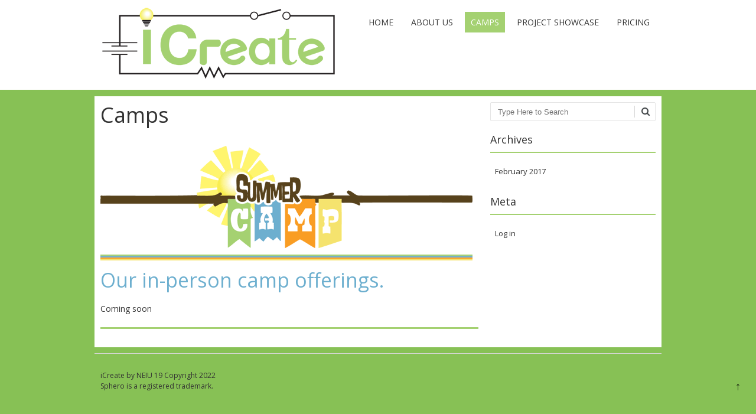

--- FILE ---
content_type: text/css
request_url: https://icreatestem.org/wp-content/themes/fruitful/style.css?ver=6.8.3
body_size: 12665
content:
/*
Theme Name: fruitful
Theme URI: https://github.com/fruitfulcode/fruitful
Author: fruitfulcode
Author URI: https://github.com/fruitfulcode/
Description: Fruitful - Free WordPress responsive theme with powerful theme options panel and simple clean front end design. Ability to modify styles and options according to your needs. Two different layout types responsive and fixed. Easily upload logo, background, edit colors, header and menu positions, slider, fonts, social icons, footer, custom css and much more. Translated to Russian, German, Spanish, French, Vietnamese, RTL ready. Works perfect with BuddyPress, WPML, Contact form 7, WooCommerce till version 3.0.       Fruitful PRO – WordPress responsive theme contains all the options of FREE version plus more options like ability to change width for container grid and support latest WooCommerce version.
Version: 3.5
License: GNU General Public License v2 or later
License URI: http://www.gnu.org/licenses/gpl-2.0.html
Tags: theme-options, custom-header, custom-background, custom-menu, custom-colors, custom-background, translation-ready, featured-images, full-width-template, one-column, right-sidebar, left-sidebar, editor-style
Text Domain: fruitful

This theme, like WordPress, is licensed under the GPL.
Use it to make something cool, have fun, and share what you've learned with others.
*/

html, body, div, span, applet, object, iframe,h1, h2, h3, h4, h5, h6, p, blockquote, pre,a, abbr, acronym, address, big, cite, code,del, dfn, em, font, ins, kbd, q, s, samp,small, strike, strong, sub, sup, tt, var,dl, dt, dd, ol, ul, li,fieldset, form, label, legend,table, caption, tbody, tfoot, thead, tr, th, td {
    border:0;
    font-family:inherit;
    font-size:100%;
    font-style:inherit;
    font-weight:inherit;
    margin:0;
    outline:0;
    padding:0;
    vertical-align:baseline;
}
html {
    font-size:62.5%;
    ms-text-size-adjust:100%;
    overflow:auto;
    webkit-text-size-adjust:100%;
}
body {
	min-width:300px;
    background:none no-repeat scroll 0 0 #fff;
    font-size:14px;
    line-height:14px;
    text-rendering:optimizelegibility;
    color:#333333;
	overflow:hidden;
	font-family: Open Sans, Helvetica, Arial, sans-serif;
}
.page-container{
	padding-top:10px;
	margin-bottom:10px;
}

/*Fix fancybox 2*/
body.fancybox-lock {
    overflow:visible !important;
    margin-right:auto !important;
}
.container {
    position:relative;
    width:960px;
    margin:0 auto;
    padding:0;
}
.container .column, .container .columns {
    float:left;
    display:inline;
    margin-left:10px;
    margin-right:10px;
}
.row {
    margin-bottom:20px;
}
/* Nested Column Classes */
.column.alpha, .columns.alpha {
    margin-left:0;
	float:left;
}
.column.omega, .columns.omega {
    margin-right:0;
	float:right;
}
/* Base Grid */
.container .one.column,.container .one.columns {
    width:40px;
}
.container .two.columns {
    width:100px;
}
.container .three.columns {
    width:160px;
}
.container .four.columns {
    width:220px;
}
.container .five.columns {
    width:280px;
}
.container .six.columns {
    width:340px;
}
.container .seven.columns {
    width:400px;
}
.container .eight.columns {
    width:460px;
}
.container .nine.columns {
    width:520px;
}
.container .ten.columns {
    width:580px;
}
.container .eleven.columns {
    width:640px;
}
.container .twelve.columns {
    width:700px;
}
.container .thirteen.columns {
    width:760px;
}
.container .fourteen.columns {
    width:820px;
}
.container .fifteen.columns {
    width:880px;
}
.container .sixteen.columns {
    width:940px;
}
.container .one-third.column {
    width:300px;
}
.container .two-thirds.column {
    width:620px;
}
/* Offsets */
.container .offset-by-one {
    padding-left:60px;
}
.container .offset-by-two {
    padding-left:120px;
}
.container .offset-by-three {
    padding-left:180px;
}
.container .offset-by-four {
    padding-left:240px;
}
.container .offset-by-five {
    padding-left:300px;
}
.container .offset-by-six {
    padding-left:360px;
}
.container .offset-by-seven {
    padding-left:420px;
}
.container .offset-by-eight {
    padding-left:480px;
}
.container .offset-by-nine {
    padding-left:540px;
}
.container .offset-by-ten {
    padding-left:600px;
}
.container .offset-by-eleven {
    padding-left:660px;
}
.container .offset-by-twelve {
    padding-left:720px;
}
.container .offset-by-thirteen {
    padding-left:780px;
}
.container .offset-by-fourteen {
    padding-left:840px;
}
.container .offset-by-fifteen {
    padding-left:900px;
}
/* #Tablet (Portrait)================================================== */
/* Note:Design for a width of 768px */
@media only screen and (min-width:959px) and (max-width:1024px) {
    #colophon .social-icon{
        padding-right: 41px;
    }
}
@media only screen and (min-width:768px) and (max-width:959px) {
.container {
    width:768px;
}
.container .column,.container .columns {
    margin-left:10px;
    margin-right:10px;
}
.column.alpha,.columns.alpha {
    margin-left:0;
    margin-right:10px;
}
.column.omega,.columns.omega {
    margin-right:0;
    margin-left:10px;
}
.alpha.omega {
    margin-left:0;
    margin-right:0;
}
.container .one.column,.container .one.columns {
    width:28px;
}
.container .two.columns {
    width:76px;
}
.container .three.columns {
    width:124px;
}
.container .four.columns {
    width:172px;
}
.container .five.columns {
    width:220px;
}
.container .six.columns {
    width:268px;
}
.container .seven.columns {
    width:316px;
}
.container .eight.columns {
    width:364px;
}
.container .nine.columns {
    width:412px;
}
.container .ten.columns {
    width:460px;
}
.container .eleven.columns {
    width:508px;
}
.container .twelve.columns {
    width:556px;
}
.container .thirteen.columns {
    width:604px;
}
.container .fourteen.columns {
    width:652px;
}
.container .fifteen.columns {
    width:700px;
}
.container .sixteen.columns {
    width:748px;
}
.container .one-third.column {
    width:236px;
}
.container .two-thirds.column {
    width:492px;
}
/* Offsets */
.container .offset-by-one {
    padding-left:48px;
}
.container .offset-by-two {
    padding-left:96px;
}
.container .offset-by-three {
    padding-left:144px;
}
.container .offset-by-four {
    padding-left:192px;
}
.container .offset-by-five {
    padding-left:240px;
}
.container .offset-by-six {
    padding-left:288px;
}
.container .offset-by-seven {
    padding-left:336px;
}
.container .offset-by-eight {
    padding-left:384px;
}
.container .offset-by-nine {
    padding-left:432px;
}
.container .offset-by-ten {
    padding-left:480px;
}
.container .offset-by-eleven {
    padding-left:528px;
}
.container .offset-by-twelve {
    padding-left:576px;
}
.container .offset-by-thirteen {
    padding-left:624px;
}
.container .offset-by-fourteen {
    padding-left:672px;
}
.container .offset-by-fifteen {
    padding-left:720px;
}
}
/* #Mobile (Portrait)================================================== */
/* Note:Design for a width of 320px */
@media only screen and (max-width:767px) {
.container {
    width:300px;
}
.container .columns,.container .column {
    margin:0;
}
.container .one.column,.container .one.columns,.container .two.columns,.container .three.columns,.container .four.columns,.container .five.columns,.container .six.columns,.container .seven.columns,.container .eight.columns,.container .nine.columns,.container .ten.columns,.container .eleven.columns,.container .twelve.columns,.container .thirteen.columns,.container .fourteen.columns,.container .fifteen.columns,.container .sixteen.columns,.container .one-third.column,.container .two-thirds.column {
    width:300px;
}
/* Offsets */
.container .offset-by-one,.container .offset-by-two,.container .offset-by-three,.container .offset-by-four,.container .offset-by-five,.container .offset-by-six,.container .offset-by-seven,.container .offset-by-eight,.container .offset-by-nine,.container .offset-by-ten,.container .offset-by-eleven,.container .offset-by-twelve,.container .offset-by-thirteen,.container .offset-by-fourteen,.container .offset-by-fifteen {
    padding-left:0;
}
}
/* #Mobile (Landscape)================================================== */
/* Note:Design for a width of 480px */
@media only screen and (min-width:480px) and (max-width:767px) {
    .container {
		width:420px;
	}
	.container .columns,.container .column {
		margin:0;
	}
	.container .one.column,.container .one.columns,.container .two.columns,.container .three.columns,.container .four.columns,.container .five.columns,.container .six.columns,.container .seven.columns,.container .eight.columns,.container .nine.columns,.container .ten.columns,.container .eleven.columns,.container .twelve.columns,.container .thirteen.columns,.container .fourteen.columns,.container .fifteen.columns,.container .sixteen.columns,.container .one-third.column,.container .two-thirds.column {
		width:100%;
		max-width:420px;
	}
}
/* #Clearing================================================== */
/* Self Clearing Goodness */
.container:after {
    content:"";
    display:block;
    height:0;
    clear:both;
    visibility:hidden;
}
/* Use clearfix class on parent to clear nested columns, or wrap each row of columns in a <div class="row"> */
.clearfix:before,.clearfix:after,.row:before,.row:after {
    content:'';
    display:block;
    overflow:hidden;
    visibility:hidden;
    width:0;
    height:0;
}
.row:after,.clearfix:after {
    clear:both;
}
.row,.clearfix {
    zoom:1;
}
.container.after-head-container {
	overflow:hidden
}
/* You can also use a <br class="clear" /> to clear columns */
.clear {
    clear:both;
    display:block;
    overflow:hidden;
    visibility:hidden;
    width:0;
    height:0;
}
article,aside,details,figcaption,figure,footer,header,nav,section {
    display:block;
}
ol, ul {
    list-style:none;
}
table {
    border-collapse:separate;
    border-spacing:0;
}
caption, th, td {
    font-weight:normal;
    text-align:left;
}
blockquote:before, blockquote:after, q:before, q:after {
    content:"";
}
blockquote, q {
    quotes:"" "";
}
a:hover, a:active {
    outline:0;
}
img.size-full{
	width:100%;
	height:auto;
}

.entry-content img, .entry-summary img, .comment-content img, .widget img, .wp-caption {
    max-width: 100%;
}

a img, img {
    border:0;
}
body,button,input,select,textarea {
    font-size:14px;
    line-height:1.5;
    font-weight:normal;
}
textarea{
	max-width:100%;
}
h1,h2,h3,h4,h5,h6 {
    clear:both;
	line-height:1.2em;
}
h1 {	font-size: 27px;}
h2 {	font-size: 34px;}
h3 {	font-size: 18px;}
h4 {	font-size: 17px;}
h5 {	font-size: 14px;}
h6 {	font-size: 12px;}

.entry-content h1,
.entry-content h2,
.entry-content h3,
.entry-content h4,
.entry-content h5,
.entry-content h6,
.comment-content h1,
.comment-content h2,
.comment-content h3,
.comment-content h4,
.comment-content h5,
.comment-content h6{
    margin:10px 0;
	line-height:28px
}
hr {
    background-color:#ccc;
    border:0;
    height:1px;
    margin-bottom:1.5em;
}
p {
	margin: 1em 0 1em 0;
}
ul, ol {
    margin:0 0 1.5em 3em;
}
ul {
    list-style:disc;
}
ol {
    list-style:decimal;
}
ul ul, ol ol, ul ol, ol ul {
    margin-bottom:0;
    margin-left:1.5em;
}
dt {
    font-weight:bold;
}
dd {
    margin:0 1.5em 1.5em;
}
b, strong {
    font-weight:bold;
}
dfn, cite, em, i {
    font-style:italic;
}
blockquote {
    margin:0 1.5em;
}
address {
    margin:0 0 1.5em;
}
pre {
    background:#eee;
    font-family:"Courier 10 Pitch", Courier, monospace;
    font-size:1.5em;
    font-size:15px;
    line-height:1.6;
    margin-bottom:1.6em;
    max-width:100%;
    overflow:auto;
    padding:1.6em;
}
code, kbd, tt, var {
    font:15px Monaco, Consolas, "Andale Mono", "DejaVu Sans Mono", monospace;
}
abbr, acronym {
    border-bottom:1px dotted #666;
    cursor:help;
}
mark, ins {
    background:#fff9c0;
    text-decoration:none;
}
sup,sub {
    font-size:75%;
    height:0;
    line-height:0;
    position:relative;
    vertical-align:baseline;
}
sup {
    bottom:1ex;
}
sub {
    top:.5ex;
}
small {
    font-size:75%;
}
big {
    font-size:125%;
}
figure {
    margin:0;
}
fieldset {
	border: 1px solid #c0c0c0;
	margin: 0 2px;
	padding: 0.35em 0.625em 0.75em;
}

legend {
	border: 0;
	padding: 0;
	white-space: normal;
}
table {
    margin:0 0 1.5em;
    width:100%;
}
th {
    text-transform:uppercase;
}
button,input,select,textarea {
    font-size:100%;
    margin:0;
    vertical-align:baseline;
    vertical-align:middle;
}
button, input {
    line-height:normal;
    overflow:visible;
}
button,html input[type="button"],input[type="reset"],input[type="submit"] {
    background:#f15a23;
	border:none;
    font-family:"Open Sans";
    color: #fff;
	text-transform:uppercase;
    cursor:pointer;
    font-size:1.4rem;
    font-size:14px;
    /* padding:0.62em .7em .5em; */
	padding: 10px 18px ;
    /* webkit-appearance:button; */
	-webkit-appearance: none;
	-webkit-transition: background 0.2s ease-in-out;
	-moz-transition: background 0.2s ease-in-out;
	-khtml-transition: background 0.2s ease-in-out;
	-o-transition: background 0.2s ease-in-out;
	-ms-transition: background 0.2s ease-in-out;
	transition: background 0.2s ease-in-out;
	line-height:100%;
}
@-moz-document url-prefix() {
	.page #comments #respond input[type="submit"]{
		padding: 7px 18px !important;
	}
}
#comments{
	width:100%;
	float:left
}
#page #comments #commentform input[type="submit"] {
	max-height:none;
	margin-bottom: 10px;
}
.single-post #comments #respond input[type="submit"]{
	line-height:12px;
}
button:hover,html input[type="button"]:hover,input[type="reset"]:hover,input[type="submit"]:hover {
    background:#fe4502;
}
button:focus,html input[type="button"]:focus,input[type="reset"]:focus,input[type="submit"]:focus,button:active,html input[type="button"]:active,input[type="reset"]:active,input[type="submit"]:active {
	background:#fe4502;
}
input[type="checkbox"],input[type="radio"] {
    box-sizing:border-box;
    padding:0;
}
input[type="search"] {
    box-sizing:content-box;
    moz-box-sizing:content-box;
    webkit-appearance:textfield;
    webkit-box-sizing:content-box;
}
input[type="search"]::-webkit-search-decoration {
    webkit-appearance:none;
}
button::-moz-focus-inner,input::-moz-focus-inner {
    border:0;
    padding:0;
}
input[type=text],input[type=email],input[type=url],textarea,input[type=tel],textarea,input[type=number],input[type=date], select {
    border:1px solid #e5e5e5;
    border-radius:3px;
    color:#45494c;
}
input[type=text]:focus,input[type=email]:focus,textarea:focus,input[type=tel]:focus,input[type=number]:focus,input[type=date]:focus {
    color:#111;
}
input[type=text],input[type=email],input[type=url],input[type=tel],input[type=number],input[type=date] {
    padding:3px;
}
textarea {
    overflow:auto;
    padding-left:3px;
    vertical-align:top;
    width:98%;
}
.wpcf7-list-item.first {
    margin:0;
}
div.wpcf7-response-output {
    margin: 2em 0em 1em;
}
a {
    color:#333333;
}

a:hover,a:focus,a:active {
    color:#FF5D2A;
}

#commentform label {
	width: 125px;
	float: left;
}
#commentform p{
	margin:0 0 1em;
}
#commentform p.form-submit{
	margin:0;
}
#commentform p.comment-subscription-form label {
	width: initial;
	float: none;
}
#commentform p.comment-form-rating{
	display: inline-block;
    margin: 10px 0;
}
.form-allowed-tags{
	display:none
}

.alignleft {
    display:inline;
    float:left;
    margin-right:1.5em;
}
.alignright {
    display:inline;
    float:right;
    margin-left:1.5em;
}
.aligncenter {
    clear:both;
    display:block;
    margin:0 auto;
}
.assistive-text {
    clip:rect(1px 1px 1px 1px);
    clip:rect(1px, 1px, 1px, 1px);
    position:absolute !important;
}
#header_language_select{
	float:right;
	height:100%;
	margin: 10px 0 0;
	padding:0;
	z-index:8002;
	clear:both;
}
#header_language_select ul{
	margin:0;
	list-style:none;
}
#header_language_select ul li.current{
	position: relative;
}
#lang-select-block a{
    display:block;
	color:#333333;
    text-decoration:none;
    text-transform:uppercase;
    padding:7px 20px;
	font-size:14px;
}
#lang-select-block .current a{
	-webkit-transition: all 0.3s ease-in-out;
	-moz-transition: all 0.3s ease-in-out;
	-khtml-transition: all 0.3s ease-in-out;
	-o-transition: all 0.3s ease-in-out;
	-ms-transition: all 0.3s ease-in-out;
	transition: all 0.3s ease-in-out;
}
#lang-select-block li.current:hover>a{
	background:#F15A23;
	color:#ffffff;
}
ul#lang-select-popup{
    box-shadow:0 3px 3px rgba(0,0,0,0.2);
	background:#fff;
    display:block;
    float:left;
    left:-26px;
    moz-box-shadow:0 3px 3px rgba(0,0,0,0.2);
    webkit-box-shadow:0 3px 3px rgba(0,0,0,0.2);
    position:absolute;
    top:35px;
    -webkit-transition: all 0.2s ease-in-out;
	-moz-transition: all 0.2s ease-in-out;
	-khtml-transition: all 0.2s ease-in-out;
	-o-transition: all 0.2s ease-in-out;
	-ms-transition: all 0.2s ease-in-out;
	transition: all 0.2s ease-in-out;
	opacity:0;
	margin:20px 0 0 0;
	_margin: 0; /*IE6 only*/
	visibility:hidden;
	z-index:8001;
}
#header_language_select ul li:hover > ul {
    margin: 0;
    opacity: 1;
    visibility: visible;
}
#lang-select-popup a {
    padding: 12px 15px;
    text-transform: none;
}
.main-navigation {
    display:block;
    float:left;
    margin:10px 0 0 0;
	position:relative;
}
.main-navigation ul {
    list-style:none;
    margin:0;
    padding-left:0;
}

.main-navigation li:first-child {
	margin:0;
}

.main-navigation li {
    margin:0 0 0 10px;
}

.main-navigation li {
    float:left;
    position:relative;
}
.main-navigation a {
    display:block;
    text-decoration:none;
    /*color:#333333;*/
    text-transform:uppercase;
    padding:7px 10px;
	font-size:14px;
}

.main-navigation ul ul {
    box-shadow:0 3px 3px rgba(0,0,0,0.2);
    display:block;
    float:left;
    left:0;
    moz-box-shadow:0 3px 3px rgba(0,0,0,0.2);
    webkit-box-shadow:0 3px 3px rgba(0,0,0,0.2);
    background:none #fff;
    position:absolute;
    top:35px;
    z-index:8000;
	-webkit-transition: all 0.2s ease-in-out;
	-moz-transition: all 0.2s ease-in-out;
	-khtml-transition: all 0.2s ease-in-out;
	-o-transition: all 0.2s ease-in-out;
	-ms-transition: all 0.2s ease-in-out;
	transition: all 0.2s ease-in-out;
	opacity:1;
	margin:20px 0 0 0;
	_margin: 0; /*IE6 only*/
	visibility:hidden;
}
.main-navigation ul ul ul {
    left:100%;
    top:0;
	margin:0 0 0 20px;
}
.main-navigation ul ul a {
    min-width:155px;
    background:none ;
    padding:12px 15px !important;
    color:#333333;
    text-transform:none;
    font-size:14px;
    box-shadow:none !important;
	transition:background 0 linear !important;
}
.main-navigation ul ul li:first-child {
    background:none;
}
.main-navigation ul ul li {
	float:left;
    width:100%;
    margin:0 !important
}
.main-navigation ul li:hover > a {
    background:none repeat scroll 0 0 #F15A23;
    color:#fff;
    padding:7px 10px;
	-webkit-transition: all 0.2s ease-in-out;
	-moz-transition: all 0.3s ease-in-out;
	-khtml-transition: all 0.3s ease-in-out;
	-o-transition: all 0.3s ease-in-out;
	-ms-transition: all 0.3s ease-in-out;
	transition: all 0.3s ease-in-out;
	font-size:14px;
}
.main-navigation ul ul:hover > a {
    color:#333 !important;
    text-shadow:none !important;
}
.main-navigation ul ul a:hover,
.main-navigation ul ul li.current_page_item a,
.main-navigation ul ul li.current-menu-item a,
.main-navigation ul ul li.current-menu-parent a,
.main-navigation ul ul li.current-menu-ancestor a {
    color:#333;
    text-shadow:none !important;
}
.main-navigation ul li:hover > ul {
    margin:0;
	opacity:1;
	visibility:visible;
}
.main-navigation ul li.current_page_item a,
.main-navigation ul li.current-menu-item a,
.main-navigation ul li.current-menu-parent a,
.main-navigation ul li.current_page_parent a,
.main-navigation ul li.current-menu-ancestor a {
    background:none repeat scroll 0 0 #F15A23;
    color:#fff;
    padding:7px 10px;
}
.menu-toggle {
    cursor:pointer;
}
.main-small-navigation .menu {
    display:none;
}
#masthead, #colophon, #content {
    float:left;
    width:100%;
    margin:10px 0;
    min-height:60px;
}
.archive #content {
	margin:0 0 10px 0;
}

#colophon{
	position:relative;
	margin:0;
	padding:0;
}
#colophon>.container{
    margin:0 auto;
    border-top:1px solid #d6d6d6;
    padding:20px 0;
	position: relative;
}
#colophon .site-info {
    font-size:12px;
    float:left;
    width:420px;
    padding:8px 0;
}
#masthead .social-icon{
    float:right;
	width: 100%;
	margin-bottom: 10px;
}
#colophon .social-icon {
    float:right
}
#masthead .social-icon a,
#colophon .social-icon a{
    width:30px;
    height:30px;
    opacity:1;
    /* background-image:url(images/social.png); */
    background-repeat:no-repeat;
}
#masthead .social-icon a{
	float:right;
}
#colophon .social-icon a {
    float:left;
}
#masthead .social-icon a.myspace,
#masthead .social-icon a.yelp,
#masthead .social-icon a.ello,
#colophon .social-icon a.myspace,
#colophon .social-icon a.yelp,
#colophon .social-icon a.ello {
    background-image:url(images/social.png);
}
#masthead .social-icon a:hover, #masthead .social-icon a:active,
#colophon .social-icon a:hover, #colophon .social-icon a:active {
    opacity:0.9
}
#masthead .social-icon a.myspace,
#colophon .social-icon a.myspace {
    background-position:-31px 0;
}
#masthead .social-icon a.yelp,
#colophon .social-icon a.yelp {
    background-position:-435px 0;
}

#masthead .social-icon a.ello,
#colophon .social-icon a.ello {
    background-position: -466px 0;
}

.social-icon>a>i{color:#fff;background: #333333; border-radius: 50%; padding: 5.5px; margin:1px; width: 17px; height: 17px; text-align: center; font-size: 17px;}
.social-icon a>.fa:before{font-size:17px;}
.social-icon a.soundcloud >i, .social-icon a.tripadvisor>i	{padding:5.5px 0;width:28px;}
.social-icon a.facebook .fa:before	{content: "\f09a";}
.social-icon a.twitter .fa:before	{content: "\f099";}
.social-icon a.linkedin .fa:before	{content: "\f0e1";}
.social-icon a.googleplus .fa:before	{content: "\f0d5";}
.social-icon a.dribbble .fa:before	{content: "\f17d";}
.social-icon a.skype .fa:before		{content: "\f17e";}
.social-icon a.flickr .fa:before		{content: "\f16e";}
.social-icon a.youtube .fa:before	{content: "\f167";}
.social-icon a.vimeo .fa:before		{content: "\f194";}
.social-icon a.rss .fa:before		{content: "\f09e";}
.social-icon a.vk .fa:before			{content: "\f189";}
.social-icon a.pinterest .fa:before	{content: "\f0d2";}
.social-icon a.instagram .fa:before	{content: "\f16d";}
.social-icon a.email .fa:before		{content: "\f0e0";}
.social-icon a.github .fa:before		{content: "\f09b";}
.social-icon a.tumblr .fa:before		{content: "\f173";}
.social-icon a.soundcloud .fa:before	{content: "\f1be";}
.social-icon a.tripadvisor .fa:before{content: "\f262";}


/* #masthead .social-icon a.twitter,
#colophon .social-icon a.twitter {
    background-position:-280px 0;
}
#masthead .social-icon a.linkedin,
#colophon .social-icon a.linkedin {
    background-position:-93px 0;
}
#masthead .social-icon a.myspace,
#colophon .social-icon a.myspace {
    background-position:-31px 0;
}
#masthead .social-icon a.googleplus,
#colophon .social-icon a.googleplus {
    background-position:-62px 0;
}
#masthead .social-icon a.dribbble,
#colophon .social-icon a.dribbble {
    background-position:0 0;
}
#masthead .social-icon a.skype,
#colophon .social-icon a.skype {
    background-position:-125px 0;
}
#masthead .social-icon a.flickr,
#colophon .social-icon a.flickr {
    background-position:-187px 0;
}
#masthead .social-icon a.youtube,
#colophon .social-icon a.youtube {
    background-position:-218px 0;
}
#masthead .social-icon a.rss,
#colophon .social-icon a.rss {
    background-position:-155px 0;
}
#masthead .social-icon a.vk,
#colophon .social-icon a.vk {
    background-position:-311px 0;
}
#masthead .social-icon a.pinterest,
#colophon .social-icon a.pinterest {
    background-position:-373px 0;
}
#masthead .social-icon a.instagram,
#colophon .social-icon a.instagram {
    background-position:-404px 0;
}
#masthead .social-icon a.yelp,
#colophon .social-icon a.yelp {
    background-position:-435px 0;
}
#masthead .social-icon a.email,
#colophon .social-icon a.email {
    background-position:-342px 0;
} */

.sticky {}
.hentry {
    margin:0 0 1.5em;
}
.entry-meta {
    clear:both;
}
.byline {
    display:none;
}
.single .byline,.group-blog .byline {
    display:inline;
}
.entry-content,.entry-summary {
    margin:1.5em 0 0;
}
.page-links {
    clear:both;
    margin:0 0 1.5em;
}
.blog .format-aside .entry-title,.archive .format-aside .entry-title {
    display:none;
}
.site-header img,.comment-content img,.widget img {
    max-width:100%;
}
.site-header img,.entry-content img,img[class*="align"],img[class*="wp-image-"] {
    height:auto;
}
img.size-full {
    width:auto !important;
	max-width: 100%;
}
.entry-content img.wp-smiley,.comment-content img.wp-smiley {
    border:none;
    margin-bottom:0;
    margin-top:0;
    padding:0;
}
.wp-caption {
    margin-bottom: 15px;
    max-width: 100%;
}

.entry-thumbnail {
	display: block;
    float: left;
	padding:0 4.4%;
    width: 100%;
    box-sizing: border-box;
    -moz-box-sizing: border-box;
    -webkit-box-sizing: border-box;
	margin:20px 0 0;
	height:auto;
}

.entry-thumbnail .wp-post-image {
    box-shadow: 0 3px 4px rgba(0, 0, 0, 0.5);
	height: auto;
    width: 100%;
}

.format-audio .wp-audio-shortcode {
    height: 30px !important;
    margin: 20px 0;
    max-width: 450px !important;
}

.wp-caption.aligncenter,.wp-caption.alignleft,.wp-caption.alignright {
    margin-bottom:1.5em;
	margin-bottom:15px;
}
.wp-caption img {
    box-shadow: 0 3px 4px rgba(0, 0, 0, 0.5);
}
.wp-caption-text {
    text-align:center;
}
.wp-caption .wp-caption-text {
    margin:0.8075em 0;
}
.site-content .gallery a img {
    border:none;
    height:auto;
    max-width:90%;
}
.site-content .gallery dd {
    margin:0;
}
.site-content .gallery-columns-4 .gallery-item {
}
.site-content .gallery-columns-4 .gallery-item img {
}
embed,iframe,object {
    max-width:100%;
	clear:both;
}
.site-content .site-navigation {
    float:left;
    margin:0 0 1.5em;
    overflow:hidden;
    width:100%;
}
.site-content .nav-previous a,
.site-content .nav-next a{
	text-decoration:none
}
.site-content .nav-previous {
    float:left;
    width:46%;
}
.site-content .nav-next {
    float:right;
    text-align:right;
    width:46%;
}
.bypostauthor {}
.widget {
    margin:0 0 1.5em;
}
#searchsubmit {
    display: block;
    top: 0;
    right: 0;
    position: absolute;
    width: 25px;
    height: 32px;
    text-indent: -999px;
    opacity: 0;
}

.no-slider-text {
	text-align:center;
}

.main-slider-container {
    margin:10px 0;
    -webkit-box-shadow: none;
	-moz-box-shadow: none;
	box-shadow: none;
	-webkit-border-radius: 0px;
	-moz-border-radius: 0px;
	-ms-border-radius: 0px;
	-o-border-radius: 0px;
	border-radius: 0px;
	background: none;
	border: none;
	height: 100%;
	overflow: hidden;
}
.main-slider-container .flexslider{
	margin:0;
}

section {
	overflow: hidden;
	position: relative;
}

.main-slider-container.full-width {
	height: 900px;
}

.flex-direction-nav a {
	z-index:999
}

#page {
	position:relative;
	z-index:1;
}
#page .container .btm_header, #page .container .entry-header {
	border:0;
	margin: 0 0 10px;
}

.search #page .container  .entry-header {
	border:0;
}

#page-header .head-container{
	z-index:1000;
}
#page-header .container header .header-hgroup.left-pos {
    float:left;
    margin: 0 15px 0 0;
}

#page-header .container header .header-hgroup.center-pos {
 float: right;
 margin:0;
 width:100%;
 display:inline-block;
 text-align:center;
}

#page-header .container header .header-hgroup.center-pos a {
 text-align:center;
 float:none;
}

#page-header .container header .header-hgroup.right-pos  {
    float:right;
    margin: 0 0 0 15px;
}

#page-header .container header .menu-wrapper.left-pos {
	float:left;
	display:inline-block;
}

#page-header .container header .menu-wrapper.center-pos {
	float:none;
	display:block;
	margin:0 auto;
    display: inherit;
    max-width: 100%!important;
}

#page-header .container header .menu-wrapper.center-pos .main-navigation {
    width: 100%;
    text-align: center;
}

#page-header .container header .menu-wrapper.center-pos .main-navigation li {
    float:none;
    display: inline-block;
}

#page-header .container header .menu-wrapper.right-pos {
	float:right;
	display:inline-block;
}

.page-header {
	margin: 0 0 20px;
}

#page .container .content p {
    text-align:justify;
}

#page .container header.entry-header h1.entry-title,
#page .container header.archive-header h1.archive-title {
    /*font-size:20px;*/
    padding:0 0 20px 0
}

span.text_orange {
    color:#ff5d2a
}

.select-menu {
    display:none;
    width:100%;
    margin:0 0 25px 0;
    cursor:pointer;
    padding:6px;
    background:#f9f9f9;
    border:1px solid #e3e3e3;
    color:#777;
    float:left
}
header.post-header, .blog_post {
    float:left;
    width:100%
}
.post-content .entry-summary,
.post-content .entry-content{clear:both}
.blog .blog_post,
.category .blog_post,
.tag .blog_post,
.author .blog_post,
.archive .blog_post,
.search .blog_post{
	margin:0 0 55px
}
.blog .blog_post:last-of-type,
.category .blog_post:last-of-type,
.tag .blog_post:last-of-type,
.author .blog_post:last-of-type,
.search .blog_post:last-of-type{
	margin:0 0 35px
}
.blog_post .date_of_post {
    position:relative;
	left:1px;
	width:54px;
    height:54px;
    color:#fff;
    float:left;
    margin:0;
	background: #F15A23;
}
.blog_post .date_of_post .day_post {
    font-size:20px;
    text-align:center;
    filter:none;
    float:left;
    width:100%;
    font-weight:bold;
    margin:5px 0 0 0
}
.blog_post .date_of_post .month_post {
    font-size:13px;
    text-align:center;
    float:left;
    width:100%;
    text-transform:uppercase;
    line-height:18px;
	position:relative;
	top: -6px;
}
.blog .post-title,
.single .post-title{
	line-height:24px;
}
.blog_post .post-content {
    float:left;
    width:884px;
	padding:0 0 18px 0;
	border:1px solid #d6d6d6
}
.eleven.columns .blog_post .post-content {
    width:584px;
}
.search .blog_post .post-content{
    width:884px;
}
.blog_post .post-content .entry-content,
.blog_post .post-content .entry-summary{
	padding:20px 4.4% 10px;
	margin-top:0
}
.blog_post .post-content footer.entry-meta{
	margin:0;
	padding:0 4.4%
}
.blog_post .post-content footer.entry-meta .comments-link,
.blog_post .post-content footer.entry-meta .author-link,
.blog_post .post-content footer.entry-meta .cat-links,
.blog_post .post-content footer.entry-meta .tag-links {
	height:22px;
    width:auto;
    padding:0 0 2px 26px;
    margin:0 10px 0 0
}
.blog_post .post-content footer.entry-meta .edit-link{
	float:right;
	width:auto;
    padding:0;
    margin:0;
}
.blog_post .post-content footer.entry-meta .comments-link {
	background:url(images/comment.png) no-repeat 0 0 transparent;
}
.blog_post .post-content footer.entry-meta .author-link {
	background:url(images/user.png) no-repeat 0 0 transparent;
}
.blog_post .post-content footer.entry-meta .cat-links {
	background:url(images/category.png) no-repeat 0 3px transparent;
}
.blog_post .post-content footer.entry-meta .tag-links {
	background:url(images/tag.png) no-repeat 0 3px transparent;
}
.blog_post .post-content footer.entry-meta .comments-link:hover,.blog_post .post-content footer.entry-meta .author-link:hover,.blog_post .post-content footer.entry-meta .cat-links:hover {
	opacity:0.9
}
.blog_post .post-content footer.entry-meta .comments-link a,.blog_post .post-content footer.entry-meta .tag-links a,.blog_post .post-content footer.entry-meta .author-link a,.blog_post .post-content footer.entry-meta .cat-links a,.blog_post .post-content footer.entry-meta .edit-link a {
	text-decoration:none;
}
.more-link {
	text-decoration:none;
	font-size:13px
}

body div.pp_pic_holder{z-index:100000}
body div.pp_overlay{background-color:#333333}
.screen-reader-text {float:left;padding:8px 15px 8px 0}

/* =Custom posts= */
article.post-password-required header.post-header .post-title{
	width:85.61%;
	padding: 0 10% 13px 4.4%;
	background:url(images/post-password.png) no-repeat 97% 0 transparent;
}
article.format-link header.post-header .post-title{
	width:85.61%;
	padding: 0 10% 13px 4.4%;
	background:url(images/post-link.png) no-repeat 97% 0 transparent;
}
article[class*=tag-twitter] header.post-header .post-title{
	width:85.61%;
	padding: 0 10% 13px 4.4%;
	background:url(images/post-twitter.png) no-repeat 97% 0 transparent;
}
article.format-quote header.post-header .post-title{
	width:85.61%;
	padding: 0 10% 13px 4.4%;
	background:url(images/post-quote.png) no-repeat 97% 0 transparent;
}
cite{font-weight:bold}
cite a{font-weight:bold;text-decoration:none}
article.format-image .wp-caption a{
	position:relative;
	display:block;
}
.single-post article.format-image img{
	width: auto;
	max-width: 100%;
	box-shadow: 0 3px 4px rgba(0, 0, 0, 0.5);
}
article.format-image .wp-caption a:after{
	position:absolute;
	display:block;
	left:0;
	top:0;
	width:100%;
	height:100%;
	content:" ";
	background:url(images/image-linked.png) no-repeat center center transparent;
}
article.format-image .wp-caption a:hover:after{
	background:url(images/image-linked-hover.png) no-repeat center center transparent;
}
.mejs-controls .mejs-time-rail .mejs-time-loaded {
	background:#fff !important
}
/* .entry-content iframe{max-height:650px} */

.header-hgroup a.link-logo-retina, .site-header a.link-logo-retina {
	display:none;
}

.logo-description {
	float:left;
	display:block;
	word-wrap: break-word;
	text-decoration:none;
	margin:5px 0 0 0;
	/*color:#333333;*/
}

.logo-description h1.site-title {
	font-size:20px !important;
	font-weight:bold;
	line-height:20px;
	/*color:#333333;*/
}

.logo-description h2.site-description {
	font-size:14px !important;
	/*color:#333333;*/
}

header.post-header .post-title {
    border-bottom: 2px solid #f15a23;
    float: left;
    font-size: 27px;
    margin: 14px 0 0;
    padding: 0 4.4% 13px;
    width: 100%;
    box-sizing: border-box;
    -moz-box-sizing: border-box;
    -webkit-box-sizing: border-box;
    word-wrap: break-word;
}
header.post-header .post-title a {
    text-decoration:none;
}
#page .container #secondary {
    float:left;
    width:100%;
    margin:10px 0 0 0
}
#page .container #secondary .widget {
    float:left;
    width:100%;
}
#page .container #secondary .widget h3.widget-title, #page .container #secondary .widget h1.widget-title {
    border-bottom:2px solid #f15a23;
    padding:0 0 10px 0;
    margin:0 0 20px 0;
    font-size: 18px;
}
#page .container #secondary .widget ul {
    float:left;
	width:98%;
	width:calc(100% - 8px);
    list-style:none;
    margin:0 0 0 8px
}
#page .container #secondary .widget a {
    font-size:13px;
    text-decoration:none
}
#page .container #secondary .widget ul li {
    margin:0 0 10px 0;
}
#page .container #secondary .widget ul li.cat-item {
    float:left;
    width:100%;
    padding:0;
	margin:0;
}
#page .container #secondary .widget ul.children{
	padding-left:20px;
}
#page .container #secondary .widget ul li.cat-item  a{
	padding:0;
	margin-bottom:10px;
	float:left;
}
#page .container #secondary .widget ul li.cat-item  ul li a{
    padding:0 0 0 5px;
}
#page .container #secondary .widget ul li.cat-item  ul li a:before{
	content: "\f105";
	color: #333333;
	font-family: FontAwesome;
	margin-right: 6px;
	font-size: 1em;
	font-weight: bold;
}
#page .container #secondary .widget ul li.current-cat a:before,
#page .container #secondary .widget ul li.cat-item a:hover:before{
    color: #ff5d2a;
}
#page .container #secondary>.widget_nav_menu a{
	float:left;
	padding:0;
	margin:0 0 10px 0;
}
#page .container #secondary>.widget_nav_menu li,
#page .container #secondary>.widget_nav_menu li ul li{
	float:left;
	width:100%;
	margin:0;
}
#page .container #secondary>.widget_nav_menu>div ul>li{
	width:100%;
	margin:0;
}
#page .container #secondary>.widget_nav_menu>div>ul li>ul{
	margin-left:20px;
	width:calc(100% - 15px);
}
#page .container #secondary>.widget_nav_menu>div>ul>li ul>li>a{
	padding-left:5px;
}
#page .container #secondary>.widget_nav_menu>div>ul>li ul>li>a:before{
	content: "\f105";
	color: #333333;
	font-family: FontAwesome;
	margin-right: 6px;
	font-size: 1em;
	font-weight: bold;
}
#page .container #secondary>.widget_nav_menu>div>ul>li ul>li>a:hover:before,
#page .container #secondary>.widget_nav_menu>div>ul>li ul>li.current-menu-item>a:hover:before{
	color: #ff5d2a;
}
#page .container #secondary>.widget_nav_menu li.current-menu-item>a{
	color:#ff5d2a;
}
#page .container #secondary>.widget_nav_menu>div>ul>li>ul>li>ul>li>ul{
	display:none;
}

/*calendar widget*/
#calendar_wrap{
	width:212px;
	border:1px solid #d9d9d9;
	padding:30px 33px;
	margin: 0 auto;
}
#calendar_wrap #wp-calendar{
	border:0px;
	padding:0;
	margin:0;
	width:212px
}
#calendar_wrap #wp-calendar thead{
	display:block;
	float:left;
}
#calendar_wrap #wp-calendar tbody{
	width:210px;
	float:left;
}
table#wp-calendar td{
	padding:7px 5px;
	border:0px;
	text-align:center;
}
table#wp-calendar th{
	width:20px;
	display:inline-block;
	padding:7px 5px;
	border:0px;
	text-align:center;
	color:#2c9bb3;
}
table#wp-calendar th:last-child,table#wp-calendar th:nth-child(6){
	color:#333333
}
#wp-calendar caption{
	border-bottom:2px solid #d6d6d6;
	padding:0 0 15px 0;
	margin:0 0 13px 0;
	text-transform:uppercase;
	font-size:18px;
}
#wp-calendar td{
	width: 20px;
	height:14px;
	font-size:12px;
	line-height:14px;
	float:left;
	border:0px;
	color:#d6d6d6;
}
table#wp-calendar td.cal_has_posts{
	width:18px;
	border:1px solid #d6d6d6;
	border-radius:16px;
	color:#d6d6d6;
}
#wp-calendar td#today, #wp-calendar td#today~td{
	color:#8a8a8a;
}
table#wp-calendar td[colspan="1"]{
	width:18px;
}
table#wp-calendar td[colspan="2"]{
	width:50px;
}
table#wp-calendar td[colspan="3"]{
	width:80px;
}
table#wp-calendar td[colspan="4"]{
	width:110px;
}
table#wp-calendar td[colspan="5"]{
	width:140px;
}
table#wp-calendar td[colspan="6"]{
	width:170px;
}
table#wp-calendar td#prev{
	width:80px;
	text-align:left;
}
table#wp-calendar td#next{
	width:80px;
	text-align:right;
}


#searchform {
	position:relative;
}

#searchform:after {
    content: "\f002";
    position: absolute;
    font-family: FontAwesome;
    right: 10px;
    color: #45494c;
    top: 6px;
    font-size: 15px;
    border-left: 1px solid #d7d7d7;
    padding: 0px 0 0 11px;
    line-height: 20px;
    pointer-events: none;
}

input#s {
    border-radius:2px 2px 2px 2px;
    font-size:13px;
    height:22px;
    line-height:1.2em;
    padding:4px 32px 4px 12px;
    width:234px;
}

input[type="password"] {
	border: 1px solid #e5e5e5;
	border-radius:2px 2px 2px 2px;
	font-size:13px;
    height:22px;
    line-height:1.2em;
    padding:4px 5px;
    width:220px;
}

#back-top   {
	bottom: 24px;
    display: none;
    position: absolute;
    right: 2%;
}

#back-top a  {
	text-decoration: none;
	font-size: 18px;
	color: #000;
}

.glr-container-image  {
	float:left;
	width:100%;
	display:block;
	margin:30px 0;
	position:relative;
}


table {
	border-collapse: collapse;
	text-align: left;
	width: 100%;
}
table {
	font: normal 12px/150% Arial, Helvetica, sans-serif;
	background: #fff;
	border: 1px solid #d6d6d6;
	-webkit-border-radius: 2px;
	-moz-border-radius: 2px;
	border-radius: 2px;
}
table td,
table th {
	padding: 7px 10px;
}

table thead th,
table th {
	/*color:#333333; */
	font-size: 14px;
	border-bottom: 1px solid #d6d6d6;
}

table tbody td {
	/*color: #7D7D7D; */
	border-bottom: 1px solid #d6d6d6;
	font-size: 12px;
	font-weight: normal;
}
table tbody tr:last-child td:last-child {
	border-right:1px solid #d6d6d6;
}
table tfoot td div {
	border-top: 1px solid #8C8C8C;
	background: #EBEBEB;
}

table tfoot td {
	padding: 0;
	font-size: 12px
}

table tfoot td div{
	padding: 2px;
}

table tfoot td ul {
	margin: 0;
	padding:0;
	list-style: none;
	text-align: right;
}

table tfoot  li {
	display: inline;
}

.post-content .entry-content table tbody tr th a {
	color:#F15A23;
	text-decoration:none;
}

table tfoot li a {
	text-decoration: none;
	display: inline-block;
	padding: 2px 8px;
	margin: 1px;
	color: #F5F5F5;
	border: 1px solid #8C8C8C;
	-webkit-border-radius: 3px;
	-moz-border-radius: 3px;
	border-radius: 3px;
	background:-webkit-gradient( linear, left top, left bottom, color-stop(0.05, #8C8C8C), color-stop(1, #7D7D7D) );
	background:-moz-linear-gradient( center top, #8C8C8C 5%, #7D7D7D 100% );filter:progid:DXImageTransform.Microsoft.gradient(startColorstr='#8C8C8C', endColorstr='#7D7D7D');
	background-color:#8C8C8C;
}
table tfoot ul.active,
table tfoot ul a:hover {
	text-decoration: none;
	border-color: #7D7D7D;
	color: #F5F5F5;
	background: none;
	background-color:#8C8C8C;
}

pre {
	background: #f5f5f5;
	color: #666;
	border:1px solid #d6d6d6;
	font-family: monospace;
	font-size: 14px;
	margin: 20px 0;
	overflow: auto;
	padding: 20px;
	white-space: pre;
	white-space: pre-wrap;
	word-wrap: break-word;
}

code,
kbd,
pre,
samp {
	font-family: monospace, serif;
	font-size: 14px;
	-webkit-hyphens: none;
	-moz-hyphens:    none;
	-ms-hyphens:     none;
	hyphens:         none;
}

blockquote,
q {
	-webkit-hyphens: none;
	-moz-hyphens:    none;
	-ms-hyphens:     none;
	hyphens:         none;
	quotes: none;
}

blockquote:before,
blockquote:after,
q:before,
q:after {
	content: "";
	content: none;
}

blockquote {
	font-size: 18px;
	font-style: italic;
	font-weight: 300;
	margin: 24px 35px;
}

blockquote blockquote {
	margin-right: 0;
}

blockquote cite,
blockquote small {
	font-size: 14px;
	font-weight: normal;
	text-transform: uppercase;
}

blockquote em,
blockquote i {
	font-style: normal;
	font-weight: 300;
}

blockquote strong,
blockquote b {
	font-weight: 400;
}

small {
	font-size: smaller;
}

sub,
sup {
	font-size: 75%;
	line-height: 0;
	position: relative;
	vertical-align: baseline;
}

sup {
	top: -0.5em;
}

sub {
	bottom: -0.25em;
}


code {
	font-size: 12px;
	margin-left: 3px;
	color: #686758;
}


address {
	font-style: italic;
	margin: 0 0 24px;
}

.head-container {
	position:relative;
	left:0;
	width:100%;
	display:block;
	background-repeat:no-repeat;
}

.head-container.fixed {
	position:fixed;
	top:0;
	left:0;
	-webkit-box-shadow: 0px 2px 2px rgba(50, 50, 50, 0.3);
	-moz-box-shadow:    0px 2px 2px rgba(50, 50, 50, 0.3);
	box-shadow:         0px 2px 2px rgba(50, 50, 50, 0.3);
	min-height: 0 !important;
	background-attachment:scroll !important;
	z-index: 8000;
	background-color:#fff;
}

.head-container.is_indent {
	top:32px;
}

.single-post #comments ol.commentlist li img.avatar,
.page #comments ol.commentlist li img.avatar  {
	padding: 3px;
	width: 32px;
	height: auto;
	background: #f7f6f7;
	border: 1px solid #f0eef0;
	line-height: 1;
}


#comments.comments-area h2.comments-title,
#comments.comments-area #respond.comment-respond h3.comment-reply-title {
	margin:20px 0;
	font-weight:normal;
}

.page #comments #respond input[type="submit"]{
	line-height:100%;
}

#comments.comments-area ol.commentlist {
	margin:0 0 20px 0;
	padding: 0;
}

.commentlist,
.commentlist .children {
	list-style-type: none;
	padding: 0;
}
.comment-body {
    padding: 20px 0;
    position: relative;
}

.comment-form-author:before, .comment-form-author:after, .comment-form-email:before, .comment-form-email:after, .comment-form-url:before, .comment-form-url:after, .comment-body:before, .comment-body:after {
    content: "";
    display: table;
}
.comment-form-author:before, .comment-form-author:after, .comment-form-email:before, .comment-form-email:after, .comment-form-url:before, .comment-form-url:after, .comment-body:before, .comment-body:after {
    content: "";
    display: table;
}
.comment-body:after {
    clear: both;
}

#comments.comments-area ol.commentlist li {
	width: 100%;
}

#comments.comments-area ol.commentlist li.comment .comment-author {
	float:left;
	display:block;
	max-width:40px;
	font-size:12px;
	font-family:inherit;
}

#comments.comments-area ol.commentlist li.comment .comment-author cite.fn {
	display: block;
    float: left;
    width: 100%;
    word-wrap: break-word;
	text-align:center;
}
.comment-meta{
	width:90%;
}
#comments .comment-meta cite.fn,
#comments .comment-meta cite.fn a {
	color:#777777;
	font-style:normal;
}
.comment-content em{
	position:relative;
	top:3px;
}
#comments.comments-area ol.commentlist li.comment .comment-author span.says {
	float:left;
}
.comment-content{
    position:relative;
	float: right;
	width: calc(100% - 78px);
	width: -moz-calc(100% - 78px);
	width: -o-calc(100% - 78px);
	width: -webkit-calc(100% - 78px);
    word-wrap: break-word;
	border: 1px solid #F0EEF0;
    border-radius: 4px;
	-webkit-border-radius: 4px;
	-moz-border-radius: 4px;
    padding: 14px;
}

#comments.comments-area ol.commentlist li.comment .comment-meta a.meta-date {
	color: #A2A2A2;
    font-size: 13px;
	text-decoration:none;
}
#comments.comments-area ol.commentlist li.comment .comment-meta a.comment-edit-link {
	font-size: 13px;
	text-decoration:none;
}
.commentlist .reply {
	position:absolute;
	top:14px;
	right:14px;
}
#comments.comments-area ol.commentlist li.comment .reply a.comment-reply-link {
	text-decoration:none;
}

.comment-respond {
	width:100%;
	display:block;
	margin:20px 0;
}

.comment-form-comment{
	margin-bottom:25px;
}

#comments.comments-area #respond.comment-respond form#commentform.comment-form p.comment-form-comment label {
	margin:0 0 5px 0;
	float:left;
	display:block;
	width:100%;
}

.commentsErrorBox {
    color: #F15A23;
    line-height: 1em;
    margin-bottom: 27px;
    padding: 14px 26px 14px 46px;
	overflow:hidden;
	-webkit-border-radius: 10px;
	-moz-border-radius: 10px;
	border-radius: 10px;
	border: 1px solid #FF5C2C;
	background:url(images/error.png) no-repeat 12px center transparent;
	display:inline-block;
	width:88%;
}

.commentsErrorBox ul {
	margin:0;
	padding:0;
	list-style:none;
	list-style:none;
	margin:5px 0;
	padding:0;
}

.gallery {
	display:block;
    float:left;
	display:block;
	width:100%;
}
.blog_post .gallery {
	padding:0 0 20px;
}
.gallery .gallery-item {
	float:left;
	display:block;
	margin: 0 4px 4px 0;
	position:relative;
	overflow:hidden;
}

.gallery-caption {
    background-color: rgba(0, 0, 0, 0.7);
    bottom: 0;
    color: #FFFFFF;
    font-size: 14px;
    left: 0;
    line-height: 1.3;
    margin: 0;
    max-height: 50%;
    opacity: 0;
    padding: 2px 8px;
    position: absolute;
    text-align: left;
    -webkit-transition: opacity 400ms ease;
	transition:         opacity 400ms ease;
    width: 100%;
	font-style: italic;
    font-weight: 300;
}


.gallery-caption:before {
    box-shadow: 0 -10px 15px #000000 inset;
    content: "";
    height: 100%;
    left: 0;
    min-height: 49px;
    position: absolute;
    top: 0;
    width: 100%;
}

.gallery .gallery-item .gallery-icon a {
	float:left;
}

.gallery .gallery-item .gallery-icon a img.attachment-thumbnail {
    display: block;
    float: left;
    max-width: 100%;
    width: 100%;
}

.gallery-item:hover .gallery-caption {
	opacity: 1;
}

.gallery-columns-1 .gallery-item, .gallery-columns-2 .gallery-item, .gallery-columns-3 .gallery-item {
    text-align: center;
}

.gallery.gallery-columns-1 .gallery-item:nth-of-type(1n),
.gallery.gallery-columns-2 .gallery-item:nth-of-type(2n),
.gallery.gallery-columns-3 .gallery-item:nth-of-type(3n),
.gallery.gallery-columns-4 .gallery-item:nth-of-type(4n),
.gallery.gallery-columns-5 .gallery-item:nth-of-type(5n),
.gallery.gallery-columns-6 .gallery-item:nth-of-type(6n),
.gallery.gallery-columns-7 .gallery-item:nth-of-type(7n),
.gallery.gallery-columns-8 .gallery-item:nth-of-type(8n),
.gallery.gallery-columns-9 .gallery-item:nth-of-type(9n) {
	margin: 0 0 4px 0;
}

.page-links {
    clear: both;
    font-size: 16px;
    font-style: italic;
    font-weight: normal;
    line-height: 2.2;
    margin: 20px 0;
    text-transform: uppercase;
}

body.page .entry-thumbnail {
    display: block;
    float: left;
    height: auto;
    margin: 0 0 20px;
    width: 100%;
    box-sizing: border-box;
    -moz-box-sizing: border-box;
    -webkit-box-sizing: border-box;
    padding: 0 4.4%;
}
body.page .entry-thumbnail .wp-post-image {
    box-shadow: none;
	-webkit-box-shadow: none;
	-moz-box-shadow: none;
    height: auto;
    width: 100%;
}

aside #lang_sel {
    z-index: 5;
}


/*Custom Tabs*/
/*
.custom-tabs {
	float:left;
	display:block;
	width:100%;
	max-width:100%;
	height:100%;
	margin:0 0 60px 0;
}

.custom-tabs ul {
	float: left;
	margin: 0;
	width: 100%;
	list-style:none;
	max-width: 240px;
}

.custom-tabs ul li {
	float: left;
	margin: 0;
	width: 228px;
	min-height: 25px;
	border-bottom: 1px solid #e5e5e5;
	border-right: 1px solid #e5e5e5;
	padding: 0 0 0 10px;
	background-image: url("images/menu_shadow.png");
	background-repeat: no-repeat;
	background-position: right 0;
	border-left: 1px solid #FFFFFF;
	border-left: 1px solid #FFFFFF;
}

.custom-tabs ul li a {
	float: left;
	font-weight: bold;
	line-height: 25px;
	min-width: 10em;
	padding: 14px 5px;
	width: 150px;
	text-decoration:none; color:#818181;
}

.custom-tabs ul li.current {
	background-color: #fefefe;
	border-left:1px solid #e5e5e5;
	border-right:0;
	-webkit-border-top-left-radius: 4px;
	-webkit-border-bottom-left-radius: 4px;
	-moz-border-radius-topleft: 4px;
	-moz-border-radius-bottomleft: 4px;
	border-top-left-radius: 4px;
	border-bottom-left-radius: 4px;
	background-image:none;
}

.custom-tabs ul li:first-child {
	border-top:1px solid #e5e5e5;
}

.custom-tabs ul li.current a {
	border-bottom-color: #6D6D6D;
	border-top-color: #808080;
	color:#3e3e3e;
	outline: 0;
}

.custom-tabs ul li:hover {
	color:#e1704b
}

.custom-tabs .tab-content {
	background: none repeat scroll 0 0 #FFFFFF;
    display: none;
    float: right;
    max-width: 640px;
    min-height: 600px;
    padding: 0 15px;
    width: 100%;
}
*/

@media only screen and (min-width:959px) {
	.single-post .sixteen.columns.alpha.omega .blog_post .post-content {width:94%}
}

/* All Mobile Sizes (devices and browser) */
@media only screen and (min-width:768px) {
	.search header.post-header .post-title {width:94.01%; padding: 0 3% 13px ;}
	.blog_post .post-content .entry-summary{padding:20px 3% 10px;margin-top:0}
	.search .blog_post .post-content footer.entry-meta{padding:0 3%}
	.search article.post-password-required header.post-header .post-title{width:90.51%;padding: 0 6.5% 13px 3%;}
	.search article.format-link header.post-header .post-title{width:90.51%;padding: 0 6.5% 13px 3%;}
	.search article[class*=tag-twitter] header.post-header .post-title{width:90.51%;padding: 0 6.5% 13px 3%;}
	.search article.format-quote header.post-header .post-title{width:90.51%;padding: 0 6.5% 13px 3%;}

	/*single post*/
	.single-post .eleven.columns.omega{float:right}
	.single-post .five.columns.alpha{float:left}

	/*styles for responsive full header*/
	.resp_full_width_menu>.container{display:block;}
	.resp_full_width_menu>.site-header{display:none;}
}

@media only screen and (min-width:768px) and (max-width:959px) {
	.blog_post .post-content {width: 692px;}
	.eleven.columns .blog_post .post-content {width: 452px;}
	.search .blog_post .post-content {width:692px;}
	#calendar_wrap{padding:10px 3px}
	input#s { width:174px;}
	/*single post*/
	.single-post .sixteen.columns.alpha.omega .blog_post .post-content {width:92%}
}

@media screen and ( max-width: 782px ) {
	.head-container.is_indent {top: 46px;}
}

@media screen and (max-width: 600px) {
	.head-container.is_indent {top: 0;}
}

@media only screen and (max-width:767px) {
	.page-container{margin-bottom:40px;}
    /* nav menu ul & select */
	.menu { display:none; }
	#header_language_select{display:none;}
	.widget_nav_menu .menu {display:block;}
	.main-navigation { float:none !important; }
	#page-header .head-container .container header .header-hgroup { margin: 0 0 15px; }
	.select-menu { display:block; }
	#back-top { display: none; }
	.blog_post .post-content,
	.eleven.columns .blog_post .post-content,
	.search .blog_post .post-content {width: 338px;}
	input#s { width:348px; }
	body.post-type-archive #searchform input#s{max-width:100%}
	.comment-meta{	width:80%;}
	#page .container #secondary .widget>ul>li.cat-item{overflow-x:hidden}
	.flex-control-nav{display:none}
	.page-header{width: 94%;padding: 10px 3%;margin:0}
	#comments	{width: 94%;padding: 10px 3%;margin:0}
	article		{width: 94%;padding: 10px 3%;margin:0}
	#colophon	{width: 94%;padding: 10px 3%;margin:0}
	.blog_post	{width:auto}
	#page .container #secondary	{width: 94%;padding: 10px 3%;margin:40px 0 0 0}
	#colophon .site-info{width:100%}
	body .resp-tab-content{border: 1px solid #c1c1c1;}
	body .resp-tabs-container{width: 96% !important;margin: 0 2%;}

	/*styles for responsive full header*/
	.resp_full_width_menu>.container{display:none;}
	.resp_full_width_menu>.site-header{display:block;}
	.resp_full_width_menu.head-container{float:left;}
	.resp_full_width_menu #header_language_select{display:block;}
	.resp_full_width_menu #header_language_select .current,
	.resp_full_width_menu #header_language_select .current a,
	.resp_full_width_menu #header_language_select .current ul#lang-select-popup{transition:none;-webkit-transition:none; -moz-transition:none; -khtml-transition: none; -o-transition: none; -ms-transition: none; transition: none;}
	.resp_full_width_menu #header_language_select ul li:hover > ul{visibility:hidden;}
	.resp_full_width_menu #lang-select-block a{padding:7px}

	.resp_full_width_menu .site-header{ width:100%; float:left; }
	.resp_full_width_menu .site-header .logo_wrapper{ display:block; float:left; width:48%; margin:10px 0 0 2%; }
	.resp_full_width_menu .site-header .cart_wrapper, .resp_full_width_menu .site-header .menu_button{ display:block; float:right; margin-left:12px; margin-right:12px; }
	.resp_full_width_menu .site-header .language_switcher{ display:block; float:right;}
	.resp_full_width_menu .site-header .select-menu{ display:none; }
	.resp_full_width_menu .site-header .menu_button button{ background:none !important; float:left; margin: 15px 10px 9px; padding: 0; z-index: 9; background: none; border: 0; height: 30px; width: 35px; outline:none; }
	.resp_full_width_menu .site-header .menu_button button span{ display: block; margin: 0 auto; margin-bottom: 5px; background: #333333; height: 5px; width: 35px; border-radius: 3px; }

	.resp_full_width_menu .menu_wrapper{ float:left; width:100%; overflow-y:auto; }
	.resp_full_width_menu .menu_wrapper.collapse{ display:none; }
	.resp_full_width_menu .menu_wrapper>div{ width:100%; float:left; }
	.resp_full_width_menu ul{ list-style:none; }
	.resp_full_width_menu .menu{ display:block; width:100%; float:left; margin:0; padding:0; }
	.resp_full_width_menu .menu ul{ margin:0; }
	.resp_full_width_menu .menu li a{ width:97%; padding:17px 1% 17px 2%; float:left; text-decoration:none; height:21px; }
	.resp_full_width_menu .menu li a:hover{ padding-top:17px;padding-bottom:17px; float:left; text-decoration:none; height:21px; }
	.resp_full_width_menu .menu>li>ul>li>a{ width:93%; padding-left:6%; }
	.resp_full_width_menu .menu>li>ul>li>ul>li>a{ width:87%; padding-left:12%; }
	.resp_full_width_menu .menu ul ul ul{ display:none; }
	.resp_full_width_menu .site-header .menu_wrapper .menu li a{ -webkit-transition: all 0.2s ease-in-out; -moz-transition: all 0.2s ease-in-out; -khtml-transition: all 0.2s ease-in-out; -o-transition: all 0.2s ease-in-out; -ms-transition: all 0.2s ease-in-out; transition: all 0.2s ease-in-out; }
	.resp_full_width_menu .cart-button{ clear:none; margin: 21px 10px 14px; }
}

@media only screen and (min-width:480px) and (max-width:767px) {
	.mejs-controls div.mejs-time-rail{width:149px !important}
	.responsive .select-menu{margin: 16px 0 25px 0 !important}
}

@media only screen and (max-width:479px) {
	#masthead .social-icon{float: left;clear: both;margin:20px 0;}
	.blog_post .date_of_post {width: 50px; height: 50px; float:none; left:0; top:1px}
	.blog_post .date_of_post .day_post {font-size: 18px;}
	.blog_post .post-content,
	.eleven.columns .blog_post .post-content,
	.search .blog_post .post-content{width: 281px;}
	input#s {width:236px;}
	#page .container #secondary .widget>ul>li.cat-item{overflow-x:hidden}
	.responsive .select-menu{margin: 16px 0 25px 0 !important}

	/*styles for responsive full header*/
	.resp_full_width_menu .site-header .cart_wrapper, .resp_full_width_menu .site-header .menu_button{ margin-left:2px; margin-right:2px; }
}

@media only screen and (max-device-width:1024px) and (orientation:portrait)  {}
@media only screen and (max-device-width:1024px) and (orientation:landscape) {}

/*RTL Styles*/
html[dir="rtl"] #colophon .site-info {	float:right;}
html[dir="rtl"] #masthead .social-icon{	float:left;}
html[dir="rtl"] #colophon .social-icon{	float:left;}
html[dir="rtl"] .site-content .nav-previous a{float:right;}
html[dir="rtl"] .site-content .nav-previous a .meta-nav{float:left;}
html[dir="rtl"] .site-content .nav-next{text-align:left;margin-left:8%;float:left}
html[dir="rtl"] .site-content .nav-next a{float:left;direction:ltr}
html[dir="rtl"] .site-content .nav-next a .meta-nav{float:none;}
html[dir="rtl"] .blog_post .date_of_post {float:right;right:1px;left:initial}
html[dir="rtl"] .blog_post .post-content footer.entry-meta .edit-link{float:left;}
html[dir="rtl"] .blog_post .post-content footer.entry-meta .comments-link	{padding:0 26px 2px 0; margin:0 0 0 10px;background:url(images/comment.png) no-repeat right 0 transparent;}
html[dir="rtl"] .blog_post .post-content footer.entry-meta .author-link	{padding:0 26px 2px 0; margin:0 0 0 10px;background:url(images/user.png) no-repeat right 0 transparent;}
html[dir="rtl"] .blog_post .post-content footer.entry-meta .cat-links		{padding:0 26px 2px 0; margin:0 0 0 10px;background:url(images/category.png) no-repeat right 3px transparent;}
html[dir="rtl"] .blog_post .post-content footer.entry-meta .tag-links 		{padding:0 26px 2px 0; margin:0 0 0 10px;background:url(images/tag.png) no-repeat right 3px transparent;}
html[dir="rtl"] .screen-reader-text {padding:8px 0 8px 15px}
html[dir="rtl"] article.post-password-required header.post-header .post-title	{padding: 0 4.4% 13px 10%;background:url(images/post-password.png) no-repeat 3% 0 transparent;}
html[dir="rtl"] article.format-link header.post-header .post-title				{padding: 0 4.4% 13px 10%;background:url(images/post-link.png) no-repeat 3% 0 transparent;}
html[dir="rtl"] article[class*=tag-twitter] header.post-header .post-title		{padding: 0 4.4% 13px 10%;background:url(images/post-twitter.png) no-repeat 3% 0 transparent;}
html[dir="rtl"] article.format-quote header.post-header .post-title			{padding: 0 4.4% 13px 10%;background:url(images/post-quote.png) no-repeat 3% 0 transparent;}
html[dir="rtl"] article.format-image .wp-caption a:after{left:initial;right:0;}
html[dir="rtl"] #page .container #secondary .widget ul {float:right;margin:0 8px 0 0;}
html[dir="rtl"] #page .container #secondary>.widget_nav_menu a{float:right;}
html[dir="rtl"] #page .container #secondary .widget ul.children{padding-right:20px;padding-left:0}
html[dir="rtl"] #page .container #secondary>.widget_nav_menu>div>ul>li ul>li>a{padding-left:0;padding-right:5px;}
html[dir="rtl"] #page .container #secondary>.widget_nav_menu>div>ul li>ul{margin-left:0;margin-right:20px;float:right;}
html[dir="rtl"] #page .container #secondary>.widget_nav_menu>div>ul>li ul>li>a:before{display:none;}
html[dir="rtl"] #page .container #secondary>.widget_nav_menu>div>ul>li ul>li>a:after{content: "\f104";color: #333333;font-family: FontAwesome;margin-left: 6px;font-size: 1em;font-weight: bold;}
html[dir="rtl"] #page .container #secondary>.widget_nav_menu>div>ul>li ul>li>a:hover:after{color: #ff5d2a;}
html[dir="rtl"] #page .container #secondary>.widget_nav_menu li,
html[dir="rtl"] #page .container #secondary>.widget_nav_menu li ul li{float:right}
html[dir="rtl"] #page .container #secondary .widget ul li.cat-item a{padding: 0 5px 0 0;float: right;}
html[dir="rtl"] #page .container #secondary .widget ul li.cat-item a:before{display:none;}
html[dir="rtl"] #page .container #secondary .widget ul li.cat-item a:after{content: "\f104";color: #333333;font-family: FontAwesome;margin-left: 6px;font-size: 1em;font-weight: bold;}
html[dir="rtl"] #page .container #secondary .widget ul li.current-cat>a,
html[dir="rtl"] #page .container #secondary .widget ul li.current-cat>a:after,
html[dir="rtl"] #page .container #secondary .widget ul li.cat-item a:hover,
html[dir="rtl"] #page .container #secondary .widget ul li.cat-item a:hover:after {color: #ff5d2a;}
html[dir="rtl"] #page .container #secondary .widget ul li.cat-item{float: right;width: 95%;}
html[dir="rtl"] input#s { background:url("images/search_icon_rtl.png") no-repeat scroll 3% 5px transparent;padding:4px 5px 4px 32px;float:right}
html[dir="rtl"] #comments.comments-area ol.commentlist li.comment .comment-author {float:right}
html[dir="rtl"] #comments.comments-area ol.commentlist li.comment .comment-author cite.fn {float:right}
html[dir="rtl"] #comments.comments-area ol.commentlist li.comment .comment-author span.says {float:right}
html[dir="rtl"] .comment-content{float:left}
html[dir="rtl"] .commentlist .reply {right:initial;left:14px;}
html[dir="rtl"] #comments.comments-area #respond.comment-respond form#commentform.comment-form p.comment-form-comment label {float:right}
html[dir="rtl"] .commentsErrorBox {padding:14px 46px 14px 26px;}
html[dir="rtl"] .gallery .gallery-item {margin:0 0 4px 4px}
html[dir="rtl"] .gallery-caption {left:initial;right:0; text-align: right;}
html[dir="rtl"] .gallery-caption:before {left:initial;right:0;}
html[dir="rtl"] .gallery .gallery-item .gallery-icon a {float:right}
html[dir="rtl"] .gallery .gallery-item .gallery-icon a img.attachment-thumbnail {float:right}
html[dir="rtl"] 	.entry-thumbnail {float:right}
html[dir="rtl"] body.page .entry-thumbnail {float:right}

@media only screen and (min-width:768px) {
	html[dir="rtl"] .search article.post-password-required header.post-header .post-title	{padding: 0 3% 13px 6.5%;}
	html[dir="rtl"] .search article.format-link header.post-header .post-title				{padding: 0 3% 13px 6.5%;}
	html[dir="rtl"] .search article[class*=tag-twitter] header.post-header .post-title		{padding: 0 3% 13px 6.5%;}
	html[dir="rtl"] .search article.format-quote header.post-header .post-title			{padding: 0 3% 13px 6.5%;}
}
@media only screen and (max-width:479px) {
	html[dir="rtl"] #masthead .social-icon{float: right;}
	html[dir="rtl"] .blog_post .date_of_post {right:0px;}
}
/*end of RTL styles*/



/*STYLES FOR SOME PLUGINS*/

/* Styles for plugin "Fruitful Shortcodes" */
/*buttons*/
body .btn{padding:10px 18px;margin-bottom:0;font-size:14px;line-height:20px;text-shadow:none;background-image:none;filter:none;border-width:0;-webkit-border-radius:0px;-moz-border-radius:0px;border-radius:0px;-webkit-box-shadow:none;-moz-box-shadow:none;box-shadow:none;transition: all 0.3s ease-in-out;}.btn:hover,.btn:focus,.btn:active,.btn.active,.btn.disabled,.btn[disabled]{color:#333333;background-color:#e6e6e6;*background-color:#d9d9d9;}
body .btn.btn-mini{padding:6px 12px}
body .btn.btn-small{padding:8px 15px}
body .btn.btn-large{padding:12px 21px}
.btn{background-color:#ff5d2a !important}
.btn:hover{background-color:#fe4502 !important}
.btn.btn-primary{background-color:#006dcc !important}
.btn.btn-primary:hover{background-color:#0044cc !important}
.btn.btn-info{background-color:#49afcd !important}
.btn.btn-info:hover{background-color:#2f96b4 !important}
.btn.btn-success{background-color:#5bb75b !important}
.btn.btn-success:hover{background-color:#51a351 !important}
.btn.btn-warning{background-color:#faa732 !important}
.btn.btn-warning:hover{background-color:#f89406 !important}
.btn.btn-danger{background-color:#da4f49 !important}
.btn.btn-danger:hover{background-color:#bd362f !important}
.btn.btn-inverse{background-color:#363636 !important}
.btn.btn-inverse:hover{background-color:#222222 !important}
.ffs-info-box a {text-decoration:none}
.fruitful_description a {text-decoration:none}
/*horizontal tabs*/
body .ffs-tabbed-nav .resp-tabs-list li{ position: relative; z-index: 1; background: none; cursor: pointer; float: none; margin: 0; padding: 15px 20px !important; width: auto; border:0; color: #111111; font-size: 13px; font-weight: normal; line-height: 18px; outline: 0 none; }
body .ffs-tabbed-nav .resp-tabs-list li.resp-tab-active,body .ffs-tabbed-nav .resp-tabs-list li:hover{ background: none repeat scroll 0 0 #EEEEEE; border-bottom: 3px solid #333333; margin-bottom:0 !important; }
body .ffs-tabbed-nav ul.resp-tabs-list{border-bottom: 1px solid rgba(0, 0, 0, 0.15);}
body .resp-tab-content{border:0}
/*vartical tabs*/
body .ffs-tabbed-nav .resp-vtabs li.resp-tab-item{ position: relative; z-index: 1; background: none; cursor: pointer; float: none; margin: 0; padding: 15px 0 15px 20px !important; width: auto; border:0; color: #111111; display: block; font-size: 13px; font-weight: normal; line-height: 18px; outline: 0 none; }
body .ffs-tabbed-nav.resp-vtabs li.resp-tab-active,body .resp-vtabs li.resp-tab-item:hover{margin:0; background: none repeat scroll 0 0 #EEEEEE; border:0;border-right: 3px solid #333333; margin-right:-3px !important; }
body .ffs-tabbed-nav.resp-vtabs ul.resp-tabs-list{margin:0;border:0;border-right: 1px solid rgba(0, 0, 0, 0.15);}
body .resp-vtabs .resp-tabs-container{border:0}
/* end of styles for plugin "Fruitful Shortcodes" */


/* Styles for plugin "BuddyPress" */
#buddypress input[type=submit]{
	background:#f15a23;
	border:none;
    font-family:"Open Sans";
    color: #fff;
	text-transform:uppercase;
    cursor:pointer;
    font-size:1.4rem;
    font-size:14px;
	padding: 10px 18px ;
	-webkit-appearance: none;
	-webkit-transition: background 0.2s ease-in-out;
	-moz-transition: background 0.2s ease-in-out;
	-khtml-transition: background 0.2s ease-in-out;
	-o-transition: background 0.2s ease-in-out;
	-ms-transition: background 0.2s ease-in-out;
	transition: background 0.2s ease-in-out;
	line-height:100%;
}
#buddypress input[type=submit]:hover,
#buddypress input[type=submit]:active{
	border:0;
	color:white;
}
#buddypress #whats-new-options{
	height:auto !important;
}
#buddypress form#whats-new-form textarea{
	width:calc(100% - 14px);
	min-height:40px;
}
/* end of styles for plugin "BuddyPress" */


/* Styles for plugin "SEO Facebook Comments" */
div#fbSEOComments{
	float:left;
	width:100%;
}
/* end styles for plugin "SEO Facebook Comments" */

@media only screen and (-webkit-min-device-pixel-ratio: 2),
	   only screen and (   min--moz-device-pixel-ratio: 2),
	   only screen and (     -o-min-device-pixel-ratio: 2/1),
	   only screen and (        min-device-pixel-ratio: 2),
	   only screen and (                min-resolution: 192dpi),
	   only screen and (                min-resolution: 2dppx) {
		#page-header .container header .header-hgroup a.link-logo	  	    {display: none;}
		#page-header .container header .header-hgroup a.link-logo-retina  {display:block; width:100%; margin:0 auto}
		#page-header .container header .center-pos a.link-logo-retina {width:50%}
}

@media (-webkit-min-device-pixel-ratio: 3), (min-resolution: 288dpi) {
	#page-header .container header .header-hgroup a.link-logo	  	     {display: none;}
	#page-header .container header .header-hgroup a.link-logo-retina  {display:block; width:100%; margin:0 auto}
	#page-header .container header .center-pos a.link-logo-retina {width:50%}
}


--- FILE ---
content_type: text/css
request_url: https://icreatestem.org/wp-content/themes/fruitful-child/style.css?ver=6.8.3
body_size: 266
content:
/*
Theme Name: Fruitful Child
Theme URI: http://themes.fruitfulcode.com/fruitful
Author: fruitfulcode
Author URI: http://fruitfulcode.com
template: fruitful
Description: Fruitful - Free WordPress responsive theme with powerful theme options panel and simple clean front end design. Ability to modify styles and options according to your needs. Two different layout types responsive and fixed. Easily upload logo, background, edit colors, header and menu positions, slider, fonts, social icons, footer, custom css and much more. Translated to Russian, German, Spanish, French, Vietnamese, RTL ready. Works perfect with WooCommerce, BuddyPress, WPML, Contact form 7.
Version: 2.7
License: GNU General Public License v2 or later
License URI: http://www.gnu.org/licenses/gpl-2.0.html
Tags: white, orange, light, theme-options, responsive-layout, fixed-layout, custom-header, custom-background, custom-menu, custom-colors, custom-background, translation-ready, featured-images, full-width-template, one-column, right-sidebar, left-sidebar, editor-style
Text Domain: fruitful-child

This theme, like WordPress, is licensed under the GPL.
Use it to make something cool, have fun, and share what you've learned with others.
*/
a.acalink:link, a.acalink:active {
       color: #FFFFFF;
}
#page .container header.entry-header h1.entry-title,
#page .container header.archive-header h1.archive-title {
    /*font-size:20px;*/
    padding:0 0 10px 0
}